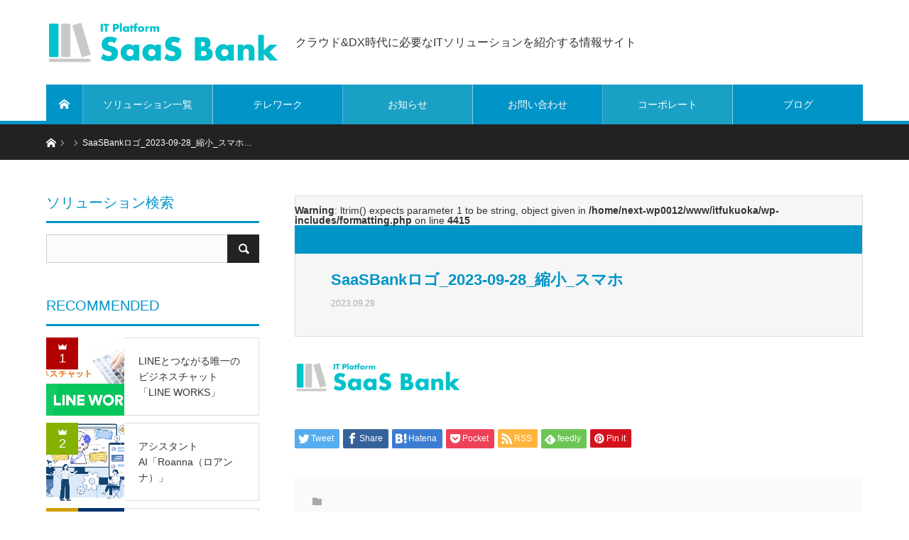

--- FILE ---
content_type: text/html; charset=UTF-8
request_url: https://saasbank.jp/saasbank%E3%83%AD%E3%82%B4_2023-09-28_%E7%B8%AE%E5%B0%8F_%E3%82%B9%E3%83%9E%E3%83%9B/
body_size: 19148
content:
<!DOCTYPE html><html class="pc" dir="ltr" lang="ja"><head><meta charset="UTF-8"> <!--[if IE]><meta http-equiv="X-UA-Compatible" content="IE=edge"><![endif]--><meta name="viewport" content="width=device-width"><title>SaaSBankロゴ_2023-09-28_縮小_スマホ | SaaSBankのソリューション情報紹介</title><meta name="description" content="クラウド&amp;DX時代に必要なITソリューションを紹介する情報サイト"><link rel="pingback" href="https://saasbank.jp/xmlrpc.php"><link rel="shortcut icon" href="https://saasbank.jp/wp-content/uploads/2020/05/fab.png"><meta name="robots" content="max-image-preview:large" /><link rel="canonical" href="https://saasbank.jp/saasbank%e3%83%ad%e3%82%b4_2023-09-28_%e7%b8%ae%e5%b0%8f_%e3%82%b9%e3%83%9e%e3%83%9b/" /><meta name="generator" content="All in One SEO (AIOSEO) 4.4.2" /><meta name="twitter:card" content="summary" /><meta name="twitter:title" content="SaaSBankロゴ_2023-09-28_縮小_スマホ | SaaSBankのソリューション情報紹介" /> <script type="application/ld+json" class="aioseo-schema">{"@context":"https:\/\/schema.org","@graph":[{"@type":"BreadcrumbList","@id":"https:\/\/saasbank.jp\/saasbank%e3%83%ad%e3%82%b4_2023-09-28_%e7%b8%ae%e5%b0%8f_%e3%82%b9%e3%83%9e%e3%83%9b\/#breadcrumblist","itemListElement":[{"@type":"ListItem","@id":"https:\/\/saasbank.jp\/#listItem","position":1,"item":{"@type":"WebPage","@id":"https:\/\/saasbank.jp\/","name":"\u30db\u30fc\u30e0","description":"\u30af\u30e9\u30a6\u30c9&DX\u6642\u4ee3\u306b\u5fc5\u8981\u306aIT\u30bd\u30ea\u30e5\u30fc\u30b7\u30e7\u30f3\u3092\u7d39\u4ecb\u3059\u308b\u60c5\u5831\u30b5\u30a4\u30c8","url":"https:\/\/saasbank.jp\/"},"nextItem":"https:\/\/saasbank.jp\/saasbank%e3%83%ad%e3%82%b4_2023-09-28_%e7%b8%ae%e5%b0%8f_%e3%82%b9%e3%83%9e%e3%83%9b\/#listItem"},{"@type":"ListItem","@id":"https:\/\/saasbank.jp\/saasbank%e3%83%ad%e3%82%b4_2023-09-28_%e7%b8%ae%e5%b0%8f_%e3%82%b9%e3%83%9e%e3%83%9b\/#listItem","position":2,"item":{"@type":"WebPage","@id":"https:\/\/saasbank.jp\/saasbank%e3%83%ad%e3%82%b4_2023-09-28_%e7%b8%ae%e5%b0%8f_%e3%82%b9%e3%83%9e%e3%83%9b\/","name":"SaaSBank\u30ed\u30b4_2023-09-28_\u7e2e\u5c0f_\u30b9\u30de\u30db","url":"https:\/\/saasbank.jp\/saasbank%e3%83%ad%e3%82%b4_2023-09-28_%e7%b8%ae%e5%b0%8f_%e3%82%b9%e3%83%9e%e3%83%9b\/"},"previousItem":"https:\/\/saasbank.jp\/#listItem"}]},{"@type":"ItemPage","@id":"https:\/\/saasbank.jp\/saasbank%e3%83%ad%e3%82%b4_2023-09-28_%e7%b8%ae%e5%b0%8f_%e3%82%b9%e3%83%9e%e3%83%9b\/#itempage","url":"https:\/\/saasbank.jp\/saasbank%e3%83%ad%e3%82%b4_2023-09-28_%e7%b8%ae%e5%b0%8f_%e3%82%b9%e3%83%9e%e3%83%9b\/","name":"SaaSBank\u30ed\u30b4_2023-09-28_\u7e2e\u5c0f_\u30b9\u30de\u30db | SaaSBank\u306e\u30bd\u30ea\u30e5\u30fc\u30b7\u30e7\u30f3\u60c5\u5831\u7d39\u4ecb","inLanguage":"ja","isPartOf":{"@id":"https:\/\/saasbank.jp\/#website"},"breadcrumb":{"@id":"https:\/\/saasbank.jp\/saasbank%e3%83%ad%e3%82%b4_2023-09-28_%e7%b8%ae%e5%b0%8f_%e3%82%b9%e3%83%9e%e3%83%9b\/#breadcrumblist"},"author":{"@id":"https:\/\/saasbank.jp\/author\/fbi\/#author"},"creator":{"@id":"https:\/\/saasbank.jp\/author\/fbi\/#author"},"datePublished":"2023-09-28T02:07:34+09:00","dateModified":"2023-09-28T02:07:34+09:00"},{"@type":"Organization","@id":"https:\/\/saasbank.jp\/#organization","name":"SaaSBank\u306e\u30bd\u30ea\u30e5\u30fc\u30b7\u30e7\u30f3\u60c5\u5831\u7d39\u4ecb","url":"https:\/\/saasbank.jp\/"},{"@type":"Person","@id":"https:\/\/saasbank.jp\/author\/fbi\/#author","url":"https:\/\/saasbank.jp\/author\/fbi\/","name":"FBI","image":{"@type":"ImageObject","@id":"https:\/\/saasbank.jp\/saasbank%e3%83%ad%e3%82%b4_2023-09-28_%e7%b8%ae%e5%b0%8f_%e3%82%b9%e3%83%9e%e3%83%9b\/#authorImage","url":"https:\/\/secure.gravatar.com\/avatar\/a725b9aed557a1e66b8f00fe0d4bed9f?s=96&d=mm&r=g","width":96,"height":96,"caption":"FBI"}},{"@type":"WebSite","@id":"https:\/\/saasbank.jp\/#website","url":"https:\/\/saasbank.jp\/","name":"SaaSBank\u306e\u30bd\u30ea\u30e5\u30fc\u30b7\u30e7\u30f3\u60c5\u5831\u7d39\u4ecb","description":"\u30af\u30e9\u30a6\u30c9&DX\u6642\u4ee3\u306b\u5fc5\u8981\u306aIT\u30bd\u30ea\u30e5\u30fc\u30b7\u30e7\u30f3\u3092\u7d39\u4ecb\u3059\u308b\u60c5\u5831\u30b5\u30a4\u30c8","inLanguage":"ja","publisher":{"@id":"https:\/\/saasbank.jp\/#organization"}}]}</script> <link rel='dns-prefetch' href='//www.google.com' /><link rel='dns-prefetch' href='//www.googletagmanager.com' /><link rel="alternate" type="application/rss+xml" title="SaaSBankのソリューション情報紹介 &raquo; フィード" href="https://saasbank.jp/feed/" /><link rel="alternate" type="application/rss+xml" title="SaaSBankのソリューション情報紹介 &raquo; コメントフィード" href="https://saasbank.jp/comments/feed/" /><link rel="alternate" type="application/rss+xml" title="SaaSBankのソリューション情報紹介 &raquo; SaaSBankロゴ_2023-09-28_縮小_スマホ のコメントのフィード" href="https://saasbank.jp/feed/?attachment_id=2521" /><style type="text/css">.pt_splitter {
	display: block;
}</style><link rel='stylesheet' id='style-css' href='https://saasbank.jp/wp-content/cache/autoptimize/autoptimize_single_d897ad2d166621177d7cadc6b2aa88cb.php?ver=1.9' type='text/css' media='all' /><link rel='stylesheet' id='wp-block-library-css' href='https://saasbank.jp/wp-includes/css/dist/block-library/style.min.css?ver=6.2.8' type='text/css' media='all' /><link rel='stylesheet' id='wp-components-css' href='https://saasbank.jp/wp-includes/css/dist/components/style.min.css?ver=6.2.8' type='text/css' media='all' /><link rel='stylesheet' id='wp-block-editor-css' href='https://saasbank.jp/wp-includes/css/dist/block-editor/style.min.css?ver=6.2.8' type='text/css' media='all' /><link rel='stylesheet' id='wp-nux-css' href='https://saasbank.jp/wp-includes/css/dist/nux/style.min.css?ver=6.2.8' type='text/css' media='all' /><link rel='stylesheet' id='wp-reusable-blocks-css' href='https://saasbank.jp/wp-includes/css/dist/reusable-blocks/style.min.css?ver=6.2.8' type='text/css' media='all' /><link rel='stylesheet' id='wp-editor-css' href='https://saasbank.jp/wp-includes/css/dist/editor/style.min.css?ver=6.2.8' type='text/css' media='all' /><link rel='stylesheet' id='tinyjpfont_gutenberg_style-css-css' href='https://saasbank.jp/wp-content/cache/autoptimize/autoptimize_single_f7fbeebf2bfbd7636ca91cda1a12c641.php?ver=6.2.8' type='text/css' media='all' /><link rel='stylesheet' id='classic-theme-styles-css' href='https://saasbank.jp/wp-includes/css/classic-themes.min.css?ver=6.2.8' type='text/css' media='all' /><style id='global-styles-inline-css' type='text/css'>body{--wp--preset--color--black: #000000;--wp--preset--color--cyan-bluish-gray: #abb8c3;--wp--preset--color--white: #ffffff;--wp--preset--color--pale-pink: #f78da7;--wp--preset--color--vivid-red: #cf2e2e;--wp--preset--color--luminous-vivid-orange: #ff6900;--wp--preset--color--luminous-vivid-amber: #fcb900;--wp--preset--color--light-green-cyan: #7bdcb5;--wp--preset--color--vivid-green-cyan: #00d084;--wp--preset--color--pale-cyan-blue: #8ed1fc;--wp--preset--color--vivid-cyan-blue: #0693e3;--wp--preset--color--vivid-purple: #9b51e0;--wp--preset--gradient--vivid-cyan-blue-to-vivid-purple: linear-gradient(135deg,rgba(6,147,227,1) 0%,rgb(155,81,224) 100%);--wp--preset--gradient--light-green-cyan-to-vivid-green-cyan: linear-gradient(135deg,rgb(122,220,180) 0%,rgb(0,208,130) 100%);--wp--preset--gradient--luminous-vivid-amber-to-luminous-vivid-orange: linear-gradient(135deg,rgba(252,185,0,1) 0%,rgba(255,105,0,1) 100%);--wp--preset--gradient--luminous-vivid-orange-to-vivid-red: linear-gradient(135deg,rgba(255,105,0,1) 0%,rgb(207,46,46) 100%);--wp--preset--gradient--very-light-gray-to-cyan-bluish-gray: linear-gradient(135deg,rgb(238,238,238) 0%,rgb(169,184,195) 100%);--wp--preset--gradient--cool-to-warm-spectrum: linear-gradient(135deg,rgb(74,234,220) 0%,rgb(151,120,209) 20%,rgb(207,42,186) 40%,rgb(238,44,130) 60%,rgb(251,105,98) 80%,rgb(254,248,76) 100%);--wp--preset--gradient--blush-light-purple: linear-gradient(135deg,rgb(255,206,236) 0%,rgb(152,150,240) 100%);--wp--preset--gradient--blush-bordeaux: linear-gradient(135deg,rgb(254,205,165) 0%,rgb(254,45,45) 50%,rgb(107,0,62) 100%);--wp--preset--gradient--luminous-dusk: linear-gradient(135deg,rgb(255,203,112) 0%,rgb(199,81,192) 50%,rgb(65,88,208) 100%);--wp--preset--gradient--pale-ocean: linear-gradient(135deg,rgb(255,245,203) 0%,rgb(182,227,212) 50%,rgb(51,167,181) 100%);--wp--preset--gradient--electric-grass: linear-gradient(135deg,rgb(202,248,128) 0%,rgb(113,206,126) 100%);--wp--preset--gradient--midnight: linear-gradient(135deg,rgb(2,3,129) 0%,rgb(40,116,252) 100%);--wp--preset--duotone--dark-grayscale: url('#wp-duotone-dark-grayscale');--wp--preset--duotone--grayscale: url('#wp-duotone-grayscale');--wp--preset--duotone--purple-yellow: url('#wp-duotone-purple-yellow');--wp--preset--duotone--blue-red: url('#wp-duotone-blue-red');--wp--preset--duotone--midnight: url('#wp-duotone-midnight');--wp--preset--duotone--magenta-yellow: url('#wp-duotone-magenta-yellow');--wp--preset--duotone--purple-green: url('#wp-duotone-purple-green');--wp--preset--duotone--blue-orange: url('#wp-duotone-blue-orange');--wp--preset--font-size--small: 13px;--wp--preset--font-size--medium: 20px;--wp--preset--font-size--large: 36px;--wp--preset--font-size--x-large: 42px;--wp--preset--spacing--20: 0.44rem;--wp--preset--spacing--30: 0.67rem;--wp--preset--spacing--40: 1rem;--wp--preset--spacing--50: 1.5rem;--wp--preset--spacing--60: 2.25rem;--wp--preset--spacing--70: 3.38rem;--wp--preset--spacing--80: 5.06rem;--wp--preset--shadow--natural: 6px 6px 9px rgba(0, 0, 0, 0.2);--wp--preset--shadow--deep: 12px 12px 50px rgba(0, 0, 0, 0.4);--wp--preset--shadow--sharp: 6px 6px 0px rgba(0, 0, 0, 0.2);--wp--preset--shadow--outlined: 6px 6px 0px -3px rgba(255, 255, 255, 1), 6px 6px rgba(0, 0, 0, 1);--wp--preset--shadow--crisp: 6px 6px 0px rgba(0, 0, 0, 1);}:where(.is-layout-flex){gap: 0.5em;}body .is-layout-flow > .alignleft{float: left;margin-inline-start: 0;margin-inline-end: 2em;}body .is-layout-flow > .alignright{float: right;margin-inline-start: 2em;margin-inline-end: 0;}body .is-layout-flow > .aligncenter{margin-left: auto !important;margin-right: auto !important;}body .is-layout-constrained > .alignleft{float: left;margin-inline-start: 0;margin-inline-end: 2em;}body .is-layout-constrained > .alignright{float: right;margin-inline-start: 2em;margin-inline-end: 0;}body .is-layout-constrained > .aligncenter{margin-left: auto !important;margin-right: auto !important;}body .is-layout-constrained > :where(:not(.alignleft):not(.alignright):not(.alignfull)){max-width: var(--wp--style--global--content-size);margin-left: auto !important;margin-right: auto !important;}body .is-layout-constrained > .alignwide{max-width: var(--wp--style--global--wide-size);}body .is-layout-flex{display: flex;}body .is-layout-flex{flex-wrap: wrap;align-items: center;}body .is-layout-flex > *{margin: 0;}:where(.wp-block-columns.is-layout-flex){gap: 2em;}.has-black-color{color: var(--wp--preset--color--black) !important;}.has-cyan-bluish-gray-color{color: var(--wp--preset--color--cyan-bluish-gray) !important;}.has-white-color{color: var(--wp--preset--color--white) !important;}.has-pale-pink-color{color: var(--wp--preset--color--pale-pink) !important;}.has-vivid-red-color{color: var(--wp--preset--color--vivid-red) !important;}.has-luminous-vivid-orange-color{color: var(--wp--preset--color--luminous-vivid-orange) !important;}.has-luminous-vivid-amber-color{color: var(--wp--preset--color--luminous-vivid-amber) !important;}.has-light-green-cyan-color{color: var(--wp--preset--color--light-green-cyan) !important;}.has-vivid-green-cyan-color{color: var(--wp--preset--color--vivid-green-cyan) !important;}.has-pale-cyan-blue-color{color: var(--wp--preset--color--pale-cyan-blue) !important;}.has-vivid-cyan-blue-color{color: var(--wp--preset--color--vivid-cyan-blue) !important;}.has-vivid-purple-color{color: var(--wp--preset--color--vivid-purple) !important;}.has-black-background-color{background-color: var(--wp--preset--color--black) !important;}.has-cyan-bluish-gray-background-color{background-color: var(--wp--preset--color--cyan-bluish-gray) !important;}.has-white-background-color{background-color: var(--wp--preset--color--white) !important;}.has-pale-pink-background-color{background-color: var(--wp--preset--color--pale-pink) !important;}.has-vivid-red-background-color{background-color: var(--wp--preset--color--vivid-red) !important;}.has-luminous-vivid-orange-background-color{background-color: var(--wp--preset--color--luminous-vivid-orange) !important;}.has-luminous-vivid-amber-background-color{background-color: var(--wp--preset--color--luminous-vivid-amber) !important;}.has-light-green-cyan-background-color{background-color: var(--wp--preset--color--light-green-cyan) !important;}.has-vivid-green-cyan-background-color{background-color: var(--wp--preset--color--vivid-green-cyan) !important;}.has-pale-cyan-blue-background-color{background-color: var(--wp--preset--color--pale-cyan-blue) !important;}.has-vivid-cyan-blue-background-color{background-color: var(--wp--preset--color--vivid-cyan-blue) !important;}.has-vivid-purple-background-color{background-color: var(--wp--preset--color--vivid-purple) !important;}.has-black-border-color{border-color: var(--wp--preset--color--black) !important;}.has-cyan-bluish-gray-border-color{border-color: var(--wp--preset--color--cyan-bluish-gray) !important;}.has-white-border-color{border-color: var(--wp--preset--color--white) !important;}.has-pale-pink-border-color{border-color: var(--wp--preset--color--pale-pink) !important;}.has-vivid-red-border-color{border-color: var(--wp--preset--color--vivid-red) !important;}.has-luminous-vivid-orange-border-color{border-color: var(--wp--preset--color--luminous-vivid-orange) !important;}.has-luminous-vivid-amber-border-color{border-color: var(--wp--preset--color--luminous-vivid-amber) !important;}.has-light-green-cyan-border-color{border-color: var(--wp--preset--color--light-green-cyan) !important;}.has-vivid-green-cyan-border-color{border-color: var(--wp--preset--color--vivid-green-cyan) !important;}.has-pale-cyan-blue-border-color{border-color: var(--wp--preset--color--pale-cyan-blue) !important;}.has-vivid-cyan-blue-border-color{border-color: var(--wp--preset--color--vivid-cyan-blue) !important;}.has-vivid-purple-border-color{border-color: var(--wp--preset--color--vivid-purple) !important;}.has-vivid-cyan-blue-to-vivid-purple-gradient-background{background: var(--wp--preset--gradient--vivid-cyan-blue-to-vivid-purple) !important;}.has-light-green-cyan-to-vivid-green-cyan-gradient-background{background: var(--wp--preset--gradient--light-green-cyan-to-vivid-green-cyan) !important;}.has-luminous-vivid-amber-to-luminous-vivid-orange-gradient-background{background: var(--wp--preset--gradient--luminous-vivid-amber-to-luminous-vivid-orange) !important;}.has-luminous-vivid-orange-to-vivid-red-gradient-background{background: var(--wp--preset--gradient--luminous-vivid-orange-to-vivid-red) !important;}.has-very-light-gray-to-cyan-bluish-gray-gradient-background{background: var(--wp--preset--gradient--very-light-gray-to-cyan-bluish-gray) !important;}.has-cool-to-warm-spectrum-gradient-background{background: var(--wp--preset--gradient--cool-to-warm-spectrum) !important;}.has-blush-light-purple-gradient-background{background: var(--wp--preset--gradient--blush-light-purple) !important;}.has-blush-bordeaux-gradient-background{background: var(--wp--preset--gradient--blush-bordeaux) !important;}.has-luminous-dusk-gradient-background{background: var(--wp--preset--gradient--luminous-dusk) !important;}.has-pale-ocean-gradient-background{background: var(--wp--preset--gradient--pale-ocean) !important;}.has-electric-grass-gradient-background{background: var(--wp--preset--gradient--electric-grass) !important;}.has-midnight-gradient-background{background: var(--wp--preset--gradient--midnight) !important;}.has-small-font-size{font-size: var(--wp--preset--font-size--small) !important;}.has-medium-font-size{font-size: var(--wp--preset--font-size--medium) !important;}.has-large-font-size{font-size: var(--wp--preset--font-size--large) !important;}.has-x-large-font-size{font-size: var(--wp--preset--font-size--x-large) !important;}
.wp-block-navigation a:where(:not(.wp-element-button)){color: inherit;}
:where(.wp-block-columns.is-layout-flex){gap: 2em;}
.wp-block-pullquote{font-size: 1.5em;line-height: 1.6;}</style><link rel='stylesheet' id='contact-form-7-css' href='https://saasbank.jp/wp-content/cache/autoptimize/autoptimize_single_3fd2afa98866679439097f4ab102fe0a.php?ver=5.8.7' type='text/css' media='all' /><link rel='stylesheet' id='cf7msm_styles-css' href='https://saasbank.jp/wp-content/cache/autoptimize/autoptimize_single_255808f5804c919ad0279a5bb3e9577e.php?ver=4.3.1' type='text/css' media='all' /><link rel='stylesheet' id='tinyjpfont-styles-css' href='https://saasbank.jp/wp-content/cache/autoptimize/autoptimize_single_561043f50057fcc017124414d90cbb02.php?ver=6.2.8' type='text/css' media='all' /><link rel='stylesheet' id='toc-screen-css' href='https://saasbank.jp/wp-content/plugins/table-of-contents-plus/screen.min.css?ver=2309' type='text/css' media='all' /><style id='toc-screen-inline-css' type='text/css'>div#toc_container {background: #fefefe;border: 1px solid #0194C7;width: 75%;}div#toc_container p.toc_title {color: #0194C7;}div#toc_container p.toc_title a,div#toc_container ul.toc_list a {color: #0194C7;}div#toc_container p.toc_title a:hover,div#toc_container ul.toc_list a:hover {color: #30d8e1;}div#toc_container p.toc_title a:hover,div#toc_container ul.toc_list a:hover {color: #30d8e1;}div#toc_container p.toc_title a:visited,div#toc_container ul.toc_list a:visited {color: #7d5bcb;}</style> <script type='text/javascript' src='https://saasbank.jp/wp-includes/js/jquery/jquery.min.js?ver=3.6.4' id='jquery-core-js'></script> <script defer type='text/javascript' src='https://saasbank.jp/wp-includes/js/jquery/jquery-migrate.min.js?ver=3.4.0' id='jquery-migrate-js'></script> <link rel="https://api.w.org/" href="https://saasbank.jp/wp-json/" /><link rel="alternate" type="application/json" href="https://saasbank.jp/wp-json/wp/v2/media/2521" /><link rel='shortlink' href='https://saasbank.jp/?p=2521' /><link rel="alternate" type="application/json+oembed" href="https://saasbank.jp/wp-json/oembed/1.0/embed?url=https%3A%2F%2Fsaasbank.jp%2Fsaasbank%25e3%2583%25ad%25e3%2582%25b4_2023-09-28_%25e7%25b8%25ae%25e5%25b0%258f_%25e3%2582%25b9%25e3%2583%259e%25e3%2583%259b%2F" /><link rel="alternate" type="text/xml+oembed" href="https://saasbank.jp/wp-json/oembed/1.0/embed?url=https%3A%2F%2Fsaasbank.jp%2Fsaasbank%25e3%2583%25ad%25e3%2582%25b4_2023-09-28_%25e7%25b8%25ae%25e5%25b0%258f_%25e3%2582%25b9%25e3%2583%259e%25e3%2583%259b%2F&#038;format=xml" /><meta name="generator" content="Site Kit by Google 1.119.0" /><link rel="stylesheet" href="https://saasbank.jp/wp-content/cache/autoptimize/autoptimize_single_993fa0ab1e71aad806aa5e11eb0299e9.php?ver=1.9"><link rel="stylesheet" href="https://saasbank.jp/wp-content/cache/autoptimize/autoptimize_single_8e95eac229da871f40908f1994254607.php?ver=1.9"><link rel="stylesheet" media="screen and (max-width:1170px)" href="https://saasbank.jp/wp-content/cache/autoptimize/autoptimize_single_cf3d1fa2b6316d9b8a7ecc7f65fc210b.php?ver=1.9"><link rel="stylesheet" media="screen and (max-width:1170px)" href="https://saasbank.jp/wp-content/cache/autoptimize/autoptimize_single_456eb7e44febed7b76d6a3631908e09c.php?ver=1.9"> <script defer src="https://saasbank.jp/wp-content/cache/autoptimize/autoptimize_single_e2d41e5c8fed838d9014fea53d45ce75.php?ver=1.9"></script> <script defer src="https://saasbank.jp/wp-content/cache/autoptimize/autoptimize_single_399bbc5ce7616aad79ad2fb9b51be0cb.php?ver=1.9"></script> <script defer src="https://saasbank.jp/wp-content/cache/autoptimize/autoptimize_single_97705eeabc97584be2f6b25972cbd1f6.php?ver=1.9"></script> <script defer src="https://saasbank.jp/wp-content/cache/autoptimize/autoptimize_single_47589ca07a4829f250d3b3347a9d5f08.php?ver=1.9"></script> <script defer src="https://saasbank.jp/wp-content/cache/autoptimize/autoptimize_single_3838f5856ec108848c9c02891afb7cec.php?ver=1.9"></script> <script defer src="https://saasbank.jp/wp-content/cache/autoptimize/autoptimize_single_9eca59ddb96394ebfbd006745efa3afe.php?ver=1.9"></script> <style type="text/css">body, input, textarea { font-family: "Segoe UI", Verdana, "游ゴシック", YuGothic, "Hiragino Kaku Gothic ProN", Meiryo, sans-serif; }

.rich_font { font-family: "Hiragino Sans", "ヒラギノ角ゴ ProN", "Hiragino Kaku Gothic ProN", "游ゴシック", YuGothic, "メイリオ", Meiryo, sans-serif; }


body { font-size:14px; }


#post_title { font-size:22px; }
.post_content { font-size:14px; }
.c-pw__btn { background: #0194C7; }
.post_content a, .post_content a:hover, .custom-html-widget a, .custom-html-widget a:hover { color: #00b5e8; }


#related_ranking li a.image, #related_post li a.image, .styled_post_list1 .image, .styled_post_list3 .image, .ranking_list_widget .image, #index_featured_ranking .image, #ranking_list .image, #blog_list .image, #footer_slider .image, .page_post_list .image {
  overflow: hidden;
}
#related_ranking li a.image img, #related_post li a.image img, .styled_post_list1 .image img, .styled_post_list3 .image img, .ranking_list_widget .image img, #index_featured_ranking .image img, #ranking_list .image img, #blog_list .image img, #footer_slider .image img, .page_post_list .image img {
  width:100%; height:auto;
  -webkit-transition: all 0.75s ease; -moz-transition: all 0.75s ease; transition: all 0.75s ease;
  -webkit-backface-visibility:hidden; backface-visibility:hidden;
}
#related_ranking li a.image:hover img, #related_post li a.image:hover img, .styled_post_list1 .image:hover img, .styled_post_list3 .image:hover img, .ranking_list_widget .image:hover img, #index_featured_ranking .image:hover img, #ranking_list .image:hover img, #blog_list .image:hover img, #footer_slider .image:hover img, .page_post_list .image:hover img {
  -webkit-transform: scale(1.2); -moz-transform: scale(1.2); -ms-transform: scale(1.2); -o-transform: scale(1.2); transform: scale(1.2);
}

a:hover, .bridge_design_headline, #index_featured_ranking .title a, #ranking_list .title a, #blog_list .title a, #page_header .headline, #related_post li .title a:hover, .side_widget .styled_post_list1 .title:hover, .widget_tab_post_list_button a, .side_headline, .footer_headline, #comment_headline, .page_post_list .meta a:hover, .page_post_list .headline,
  #header_menu li.current-menu-item a, #footer_menu li.current-menu-item a, #footer_slider .slick-arrow:hover:before, #footer_slider_wrap .headline, #profile_page_top .user_name, .styled_post_list3 .meta li a:hover, #index_point .title a:hover,
    .pc #header .logo a:hover, #comment_header ul li a:hover, #header_text .logo a:hover, #bread_crumb li.home a:hover:before, #bread_crumb li a:hover, .tcdw_menu_widget .menu_headline, #header_slider .category a:hover, #post_title, #post_title_area .meta li a:hover, #related_ranking .title a
      { color: #0194C7; }

#header_slider .swiper-pagination-bullet-active, #header_slider .swiper-pagination-bullet:hover, #return_top a:hover, .next_page_link a:hover, .collapse_category_list li a:hover .count, .slick-arrow:hover, .page_navi a:hover, .page_navi p.back a:hover, .pb_spec_table_button a:hover,
  #wp-calendar td a:hover, #wp-calendar #prev a:hover, #wp-calendar #next a:hover, .widget_search #search-btn input:hover, .widget_search #searchsubmit:hover, .side_widget.google_search #searchsubmit:hover,
    #submit_comment:hover, #comment_header ul li a:hover, #comment_header ul li.comment_switch_active a, #comment_header #comment_closed p, #post_pagination a:hover, #related_post .headline, #previous_next_page a:hover,
      .pc #footer_bottom, .mobile #copyright, .mobile a.menu_button:hover, .mobile #global_menu li a:hover, .mobile .home_menu:hover, .tcd_user_profile_widget .button a:hover, #return_top_mobile a:hover, .bridge_design_headline2, #single_ranking_slider .slick-dots button:hover::before, #single_ranking_slider .slick-dots .slick-active button::before,
      .tcdw_custom_drop_menu_widget .side_headline, .tcdw_category_list_widget .side_headline
        { background-color: #0194C7 !important; }
#comment_switch:not(.comment_switch_active) a { border-right-color: #0194C7; }
.comment_switch_active + #trackback_switch a { border-left-color: #0194C7; }
@media screen and (max-width:500px) {
.comment_switch_active + #trackback_switch a { border-left-color: #ccc; }
}
.bridge_design_headline, .side_headline, #comment_textarea textarea:focus, #guest_info input:focus, #comment_header ul li a:hover, #comment_header ul li.comment_switch_active a, #comment_header #comment_closed p, .page_navi a:hover, .page_navi p.back a:hover, #post_pagination a:hover
  { border-color: #0194C7; }

#comment_header ul li.comment_switch_active a:after, #comment_header #comment_closed p:after
  { border-color: #0194C7 transparent transparent transparent; }

.collapse_category_list li a:before { border-color: transparent transparent transparent #0194C7; }

.slider_nav .swiper-slide-active, .slider_nav .swiper-slide:hover { box-shadow:inset 0 0 0 5px #0194C7; }

#index_featured_ranking .title a:hover, #ranking_list .title a:hover, #blog_list .title a:hover, #related_ranking .title a:hover
  { color: #014760; }

.pc #global_menu > ul > li.active > a, .pc #global_menu a:hover, .pc #global_menu > ul > li.active > a, .bridge_design_button:hover, #ranking_catgory_sort li a:hover, #ranking_catgory_sort li a.active, .bridge_design_headline3 span.num,
  .tcd_category_list a:hover, .tcdw_custom_drop_menu a:hover
  { background-color: #014760 !important; }

#ranking_catgory_sort li a:hover, #ranking_catgory_sort li a.active, .bridge_design_headline3,
  .tcd_category_list a:hover, .tcdw_custom_drop_menu a:hover
  { border-color: #014760; }

.post_content a { color: #00b5e8; }

.rank_list_number { background-color: #999999 !important; }
.rank1 .rank_list_number { background-color: #B20000 !important; }
.rank2 .rank_list_number { background-color: #85B200 !important; }
.rank3 .rank_list_number { background-color: #D49F01 !important; }


.pc #header { border-bottom:5px solid #0194C7; }
.pc #global_menu > ul > li > a, .pc .header_fix #header, .pc #global_menu .home_menu {
  background-color: #0194C7;
  border-color: #4db4d7;
  color: #FFFFFF;
}
.pc #global_menu .home_menu:before { color: #FFFFFF; }
.pc .header_fix #header { background-color:rgba(1,148,199,1); }
.pc .header_fix #global_menu > ul > li > a { background:none; }
.pc .header_fix #global_menu .home_menu { background:none; border-left:1px solid  #4db4d7; }
.pc .header_fix #global_menu > ul > li:last-child > a { border-right:1px solid  #4db4d7; }
.pc .home #global_menu > ul > li.current-menu-item > a { color: #FFFFFF; }
#site_wrap { display:none; }
#site_loader_overlay {
  background: #fff;
  opacity: 1;
  position: fixed;
  top: 0px;
  left: 0px;
  width: 100%;
  height: 100%;
  width: 100vw;
  height: 100vh;
  z-index: 99999;
}
#site_loader_animation {
  width: 100%;
  min-width: 160px;
  font-size: 16px;
  text-align: center;
  position: fixed;
  top: 50%;
  left: 0;
  opacity: 0;
  -ms-filter: "progid:DXImageTransform.Microsoft.Alpha(Opacity=0)";
  filter: alpha(opacity=0);
  -webkit-animation: loading-dots-fadein .5s linear forwards;
  -moz-animation: loading-dots-fadein .5s linear forwards;
  -o-animation: loading-dots-fadein .5s linear forwards;
  -ms-animation: loading-dots-fadein .5s linear forwards;
  animation: loading-dots-fadein .5s linear forwards;
}
#site_loader_animation i {
  width: .5em;
  height: .5em;
  display: inline-block;
  vertical-align: middle;
  background: #e0e0e0;
  -webkit-border-radius: 50%;
  border-radius: 50%;
  margin: 0 .25em;
  background: #0194C7;
  -webkit-animation: loading-dots-middle-dots .5s linear infinite;
  -moz-animation: loading-dots-middle-dots .5s linear infinite;
  -ms-animation: loading-dots-middle-dots .5s linear infinite;
  -o-animation: loading-dots-middle-dots .5s linear infinite;
  animation: loading-dots-middle-dots .5s linear infinite;
}
#site_loader_animation i:first-child {
  -webkit-animation: loading-dots-first-dot .5s infinite;
  -moz-animation: loading-dots-first-dot .5s linear infinite;
  -ms-animation: loading-dots-first-dot .5s linear infinite;
  -o-animation: loading-dots-first-dot .5s linear infinite;
  animation: loading-dots-first-dot .5s linear infinite;
  -ms-filter: "progid:DXImageTransform.Microsoft.Alpha(Opacity=0)";
  opacity: 0;
  filter: alpha(opacity=0);
  -webkit-transform: translate(-1em);
  -moz-transform: translate(-1em);
  -ms-transform: translate(-1em);
  -o-transform: translate(-1em);
  transform: translate(-1em);
}
#site_loader_animation i:last-child {
  -webkit-animation: loading-dots-last-dot .5s linear infinite;
  -moz-animation: loading-dots-last-dot .5s linear infinite;
  -ms-animation: loading-dots-last-dot .5s linear infinite;
  -o-animation: loading-dots-last-dot .5s linear infinite;
  animation: loading-dots-last-dot .5s linear infinite;
}
@-webkit-keyframes loading-dots-fadein{100%{opacity:1;-ms-filter:none;filter:none}}
@-moz-keyframes loading-dots-fadein{100%{opacity:1;-ms-filter:none;filter:none}}
@-o-keyframes loading-dots-fadein{100%{opacity:1;-ms-filter:none;filter:none}}
@keyframes loading-dots-fadein{100%{opacity:1;-ms-filter:none;filter:none}}
@-webkit-keyframes loading-dots-first-dot{100%{-webkit-transform:translate(1em);-moz-transform:translate(1em);-o-transform:translate(1em);-ms-transform:translate(1em);transform:translate(1em);opacity:1;-ms-filter:none;filter:none}}
@-moz-keyframes loading-dots-first-dot{100%{-webkit-transform:translate(1em);-moz-transform:translate(1em);-o-transform:translate(1em);-ms-transform:translate(1em);transform:translate(1em);opacity:1;-ms-filter:none;filter:none}}
@-o-keyframes loading-dots-first-dot{100%{-webkit-transform:translate(1em);-moz-transform:translate(1em);-o-transform:translate(1em);-ms-transform:translate(1em);transform:translate(1em);opacity:1;-ms-filter:none;filter:none}}
@keyframes loading-dots-first-dot{100%{-webkit-transform:translate(1em);-moz-transform:translate(1em);-o-transform:translate(1em);-ms-transform:translate(1em);transform:translate(1em);opacity:1;-ms-filter:none;filter:none}}
@-webkit-keyframes loading-dots-middle-dots{100%{-webkit-transform:translate(1em);-moz-transform:translate(1em);-o-transform:translate(1em);-ms-transform:translate(1em);transform:translate(1em)}}
@-moz-keyframes loading-dots-middle-dots{100%{-webkit-transform:translate(1em);-moz-transform:translate(1em);-o-transform:translate(1em);-ms-transform:translate(1em);transform:translate(1em)}}
@-o-keyframes loading-dots-middle-dots{100%{-webkit-transform:translate(1em);-moz-transform:translate(1em);-o-transform:translate(1em);-ms-transform:translate(1em);transform:translate(1em)}}
@keyframes loading-dots-middle-dots{100%{-webkit-transform:translate(1em);-moz-transform:translate(1em);-o-transform:translate(1em);-ms-transform:translate(1em);transform:translate(1em)}}
@-webkit-keyframes loading-dots-last-dot{100%{-webkit-transform:translate(2em);-moz-transform:translate(2em);-o-transform:translate(2em);-ms-transform:translate(2em);transform:translate(2em);opacity:0;-ms-filter:"progid:DXImageTransform.Microsoft.Alpha(Opacity=0)";filter:alpha(opacity=0)}}
@-moz-keyframes loading-dots-last-dot{100%{-webkit-transform:translate(2em);-moz-transform:translate(2em);-o-transform:translate(2em);-ms-transform:translate(2em);transform:translate(2em);opacity:0;-ms-filter:"progid:DXImageTransform.Microsoft.Alpha(Opacity=0)";filter:alpha(opacity=0)}}
@-o-keyframes loading-dots-last-dot{100%{-webkit-transform:translate(2em);-moz-transform:translate(2em);-o-transform:translate(2em);-ms-transform:translate(2em);transform:translate(2em);opacity:0;-ms-filter:"progid:DXImageTransform.Microsoft.Alpha(Opacity=0)";filter:alpha(opacity=0)}}
@keyframes loading-dots-last-dot{100%{-webkit-transform:translate(2em);-moz-transform:translate(2em);-o-transform:translate(2em);-ms-transform:translate(2em);transform:translate(2em);opacity:0;-ms-filter:"progid:DXImageTransform.Microsoft.Alpha(Opacity=0)";filter:alpha(opacity=0)}}
@media only screen and (max-width: 767px) {
  #site_loader_animation i  { width: 0.25em; height: 0.25em; margin: 0 0.125em; }
}


#footer_menu li.current-menu-item a {color:#FFD700; }</style> <script defer src="[data-uri]"></script> <style type="text/css"></style> <script defer src="[data-uri]"></script> <style type="text/css">.grecaptcha-badge{visibility:hidden;}</style><link rel="icon" href="https://saasbank.jp/wp-content/uploads/2021/04/cropped-SaaS-Bankアイコン-1-32x32.png" sizes="32x32" /><link rel="icon" href="https://saasbank.jp/wp-content/uploads/2021/04/cropped-SaaS-Bankアイコン-1-192x192.png" sizes="192x192" /><link rel="apple-touch-icon" href="https://saasbank.jp/wp-content/uploads/2021/04/cropped-SaaS-Bankアイコン-1-180x180.png" /><meta name="msapplication-TileImage" content="https://saasbank.jp/wp-content/uploads/2021/04/cropped-SaaS-Bankアイコン-1-270x270.png" /><style type="text/css" id="wp-custom-css">.wp-embedded-content {
max-width: 100%;
}
/* CTAボタンデザインa */
.button_a a{
    background: #eee;
    border-radius: 3px;
    position: relative;
    display: flex;
    justify-content: center;
    align-items: center;
    margin: 0 auto;
    max-width: 220px;
    padding: 10px 25px;
    color: #313131;
    transition: 0.3s ease-in-out;
    font-weight: 600;
    box-shadow: 5px 5px 0 #6bb6ff;
    border-radius: 50px;
	  font-size: 16px;  /* 文字サイズ指定 */
}
.button_a a:hover {
  background-color: #b3d9ff;
  box-shadow: 0 0 0;
  transform: translate(5px, 5px);
}
.button_a a:after {
    position: absolute;
    top: 50%;
    right: 20px;
    transition: 0.2s ease-in-out;
    font-weight: 900;
    transform: translateY(-50%);
}
/* 枠１ */
.waku1 {
  border-right: 5px solid #aaa;
  border-left: 5px solid #aaa;
  background-color: #eee;
  padding: 2em;
}
/*ポイントの枠*/
.point {
    position: relative;
    margin: 2em 0;
    padding: 0.5em 1em;
    border: solid 3px #95ccff;
    border-radius: 8px;
}
.point .box-title {
    position: absolute;
    display: inline-block;
    top: -13px;
    left: 10px;
    padding: 0 9px;
    line-height: 1;
    font-size: 19px;
    background: #FFF;
    color: #95ccff;
    font-weight: bold;
}
.point p {
    margin: 0; 
    padding: 0;
}
/*伊藤記述 スライダー黒帯位置変更*/
.slider_main .caption {
	  display: flex;
    height: 106px;
    padding: 10px 50px;
    top: 83%;
}
.slider_main .caption .button {
	margin-right: 400px;
	margin-top: 0px;
}
ol.sample1{
  counter-reset:list;
  list-style-type:none;
  font: 14px/1.6 'arial narrow', sans-serif;
  padding: 0;
}
ol.sample1 li{
  position:relative;
  line-height: 30px;
  margin: 7px 0 10px 40px;
  padding-left:10px;
  font-weight: bold;
  font-size:14px;
  border-bottom:solid 1px #a9ceec;
}
ol.sample1 li:before{
  counter-increment: list;
  content: counter(list);
  position: absolute;
  left: -30px;
  width: 30px;
  height: 32px;
  background: #0393c7;
  text-align: center;
  color: #fff;
  top: 50%;
  -moz-transform: translateY(-50%);
  -webkit-transform: translateY(-50%);
  -o-transform: translateY(-50%);
  -ms-transform: translateY(-50%);
  transform: translateY(-50%);
}
/*伊藤記述おわり*/
/*戸高記述はじめ
 * プラグインTable of Contents Plusの編集。ブログに使用している目次を中央寄せする*/
#toc_container {
        margin: 0px auto 40px;	
}
/*戸高記述おわり*/
/*ソリューション一覧表デザイン*/
.design16 {
 width: 100%;
 text-align: center;
 border-collapse: collapse;
 border-spacing: 0;
}
.design16 th {
 padding: 10px;
 border: solid 1px #ffffff;
	color:#ffffff;
}
.design16 th:nth-child(1) {
 background: #0393c7;
}
.design16 th:nth-child(2) {
 background:#1AA0C4;
}
.design16 th:nth-child(3) {
 background: #0393c7;
}
.design16 td {
 padding: 10px;
 border: solid 1px #ffffff;
}
.design16 td:nth-child(1) {
 background: #F8F9FA;
}
.design16 td:nth-child(2) {
 background: #ffffff;
}
.design16 td:nth-child(3) {
 background: #F8F9FA;
}
/*2023年10月東追記*/
/* TOC+目次の項目を横中央に寄せる */
.toc_list{
   float:left;
   position:relative;
   left:50%;
   transform: translateX(-50%);
}
.toc_list > li{
   position:relative;
   left:-50%;
   transform: translateX(50%);
}
/*2023年10月東追記おわり*/
/*伊藤記述　ソリューション一覧*/
.solu_rist{
		display:flex;
		justify-content:space-between;
		margin-bottom:10px;
			height:210px;
	}
.solu_h3{
		text-align: center;
  background-color: #0393c7;
  color: #fff;
  padding: 0.5em 1em calc(0.5em - 6px);
  position: relative;
	height:25px;
}
.solu_h3::after {
  content: '';
  background-color: #4c9ac0;
  width: 100%;
  height: 2px;
  position: absolute;
  bottom: -5px;
  left: 0;
}
.h2_2colom h3 {
	padding:6px 0px 7px 0px;
	font-size:16px;
}
.solu_h2{
	width:395px;
		text-align: center;
  background-color: #0393c7b3;
  color: #fff;
  /*padding: 0.5em 1em calc(0.5em - 6px);*/
  position: relative;
	height:20px;
}
.solu_h2::after {
  content: '';
  background-color: #0393c7b3;
  width: 100%;
  height: 2px;
  position: absolute;
  bottom: -5px;
  left: 0;
}
	.content1{
		text-align: center;
		width:205px;
		height:210px;
		background-color:#f8f8f8;
	}
	.h2_2colom{
		display:flex;
		justify-content:space-between;	
		margin-top:15px;
	}
.content1 {
	position:relative;
	top:0;
}
.content1:hover{
	top:-5px;
	transition:0.3s;
}
.content1 .image_area img{
	width:200px;
	height:120px;
	object-fit: cover;
}
	.text_area p{
		font-size:10px;
	}
	.more {
		height:11px;
		display:flex;
		justify-content:space-between;	
	padding:0px 0px 6px 0px;
}
.more_text{
	margin:0px;
	font-size:11px;
	width:395px;
	text-align: right;
  	color: #333;	
  	position: relative;
	height:11px;
	}
.text_area a {
	font-size:14px;
	font-weight:bold;
}
.content1 .text_area p {
	font-size:12px;
	line-height: 1.5;
	margin:5px 3px;
	}
/*伊藤記述おわり*/</style></head><body id="body" class="attachment attachment-template-default single single-attachment postid-2521 attachmentid-2521 attachment-png fix_top layout2 mobile_header_fix"><div id="site_loader_overlay"><div id="site_loader_animation"> <i></i><i></i><i></i><i></i></div></div><div id="site_wrap"><div id="header"><div id="header_inner" class="clearfix"><div id="logo_image"><h1 class="logo"> <a href="https://saasbank.jp/" title="SaaSBankのソリューション情報紹介"> <img class="pc_logo_image" src="https://saasbank.jp/wp-content/uploads/2023/09/SaaSBankロゴ_2023-09-28_縮小.png?1769183270" alt="SaaSBankのソリューション情報紹介" title="SaaSBankのソリューション情報紹介" width="331" height="70" /> <img class="mobile_logo_image" src="https://saasbank.jp/wp-content/uploads/2023/09/SaaSBankロゴ_2023-09-28_縮小_スマホ.png?1769183270" alt="SaaSBankのソリューション情報紹介" title="SaaSBankのソリューション情報紹介" width="236" height="50" /> </a></h1><h2 id="tagline" style="font-size:16px;">クラウド&amp;DX時代に必要なITソリューションを紹介する情報サイト</h2></div><div id="global_menu"> <a class="home_menu" href="https://saasbank.jp/"><span>ホーム</span></a><ul id="menu-global-menu" class="menu"><li id="menu-item-115" class="menu-item menu-item-type-custom menu-item-object-custom menu-item-115"><a href="http://saasbank.jp/ranking/">ソリューション一覧</a></li><li id="menu-item-840" class="menu-item menu-item-type-custom menu-item-object-custom menu-item-840"><a href="https://saasbank.jp/ranking-cat/teleworking/">テレワーク</a></li><li id="menu-item-130" class="menu-item menu-item-type-custom menu-item-object-custom menu-item-130"><a href="http://saasbank.jp/news/">お知らせ</a></li><li id="menu-item-132" class="menu-item menu-item-type-post_type menu-item-object-page menu-item-132"><a href="https://saasbank.jp/inquiry/">お問い合わせ</a></li><li id="menu-item-133" class="menu-item menu-item-type-post_type menu-item-object-page menu-item-133"><a href="https://saasbank.jp/corporate/">コーポレート</a></li><li id="menu-item-1087" class="menu-item menu-item-type-taxonomy menu-item-object-category menu-item-1087"><a href="https://saasbank.jp/category/blog/">ブログ</a></li></ul></div> <a href="#" class="menu_button"><span>menu</span></a></div></div><div id="main_contents" class="clearfix"><div id="bread_crumb"><ul class="clearfix" itemscope itemtype="http://schema.org/BreadcrumbList"><li itemprop="itemListElement" itemscope itemtype="http://schema.org/ListItem" class="home"><a itemprop="item" href="https://saasbank.jp/"><span itemprop="name">ホーム</span></a><meta itemprop="position" content="1"></li><li itemprop="itemListElement" itemscope itemtype="http://schema.org/ListItem"><meta itemprop="position" content="2"></li><li class="last" itemprop="itemListElement" itemscope itemtype="http://schema.org/ListItem"><span itemprop="name">SaaSBankロゴ_2023-09-28_縮小_スマホ…</span><meta itemprop="position" content="3"></li></ul></div><div id="main_col" class="clearfix"><div id="left_col"><article id="article"><div id="post_header" class="no_thumbnail"><p class="category"><br /> <b>Warning</b>:  ltrim() expects parameter 1 to be string, object given in <b>/home/next-wp0012/www/itfukuoka/wp-includes/formatting.php</b> on line <b>4415</b><br /> <a style="background:#0194C7" href=""></a></p><div id="post_title_area"><h2 id="post_title" class="rich_font">SaaSBankロゴ_2023-09-28_縮小_スマホ</h2><ul class="meta clearfix"><li class="date"><time class="entry-date updated" datetime="2023-09-28T11:07:34+09:00">2023.09.28</time></li></ul></div></div><div class="post_content clearfix"><p class="attachment"><a href='https://saasbank.jp/wp-content/uploads/2023/09/SaaSBankロゴ_2023-09-28_縮小_スマホ.png'><img width="236" height="50" src="https://saasbank.jp/wp-content/uploads/2023/09/SaaSBankロゴ_2023-09-28_縮小_スマホ.png" class="attachment-medium size-medium" alt="" decoding="async" loading="lazy" /></a></p></div><div class="single_share clearfix" id="single_share_bottom"><div class="share-type1 share-btm"><div class="sns mt10 mb45"><ul class="type1 clearfix"><li class="twitter"> <a href="https://twitter.com/share?text=SaaSBank%E3%83%AD%E3%82%B4_2023-09-28_%E7%B8%AE%E5%B0%8F_%E3%82%B9%E3%83%9E%E3%83%9B&url=https%3A%2F%2Fsaasbank.jp%2Fsaasbank%25e3%2583%25ad%25e3%2582%25b4_2023-09-28_%25e7%25b8%25ae%25e5%25b0%258f_%25e3%2582%25b9%25e3%2583%259e%25e3%2583%259b%2F&via=&tw_p=tweetbutton&related=" onclick="javascript:window.open(this.href, '', 'menubar=no,toolbar=no,resizable=yes,scrollbars=yes,height=400,width=600');return false;"><i class="icon-twitter"></i><span class="ttl">Tweet</span><span class="share-count"></span></a></li><li class="facebook"> <a href="//www.facebook.com/sharer/sharer.php?u=https://saasbank.jp/saasbank%e3%83%ad%e3%82%b4_2023-09-28_%e7%b8%ae%e5%b0%8f_%e3%82%b9%e3%83%9e%e3%83%9b/&amp;t=SaaSBank%E3%83%AD%E3%82%B4_2023-09-28_%E7%B8%AE%E5%B0%8F_%E3%82%B9%E3%83%9E%E3%83%9B" class="facebook-btn-icon-link" target="blank" rel="nofollow"><i class="icon-facebook"></i><span class="ttl">Share</span><span class="share-count"></span></a></li><li class="hatebu"> <a href="https://b.hatena.ne.jp/add?mode=confirm&url=https%3A%2F%2Fsaasbank.jp%2Fsaasbank%25e3%2583%25ad%25e3%2582%25b4_2023-09-28_%25e7%25b8%25ae%25e5%25b0%258f_%25e3%2582%25b9%25e3%2583%259e%25e3%2583%259b%2F" onclick="javascript:window.open(this.href, '', 'menubar=no,toolbar=no,resizable=yes,scrollbars=yes,height=400,width=510');return false;" ><i class="icon-hatebu"></i><span class="ttl">Hatena</span><span class="share-count"></span></a></li><li class="pocket"> <a href="https://getpocket.com/edit?url=https%3A%2F%2Fsaasbank.jp%2Fsaasbank%25e3%2583%25ad%25e3%2582%25b4_2023-09-28_%25e7%25b8%25ae%25e5%25b0%258f_%25e3%2582%25b9%25e3%2583%259e%25e3%2583%259b%2F&title=SaaSBank%E3%83%AD%E3%82%B4_2023-09-28_%E7%B8%AE%E5%B0%8F_%E3%82%B9%E3%83%9E%E3%83%9B" target="blank"><i class="icon-pocket"></i><span class="ttl">Pocket</span><span class="share-count"></span></a></li><li class="rss"> <a href="https://saasbank.jp/feed/" target="blank"><i class="icon-rss"></i><span class="ttl">RSS</span></a></li><li class="feedly"> <a href="https://feedly.com/index.html#subscription/feed/https://saasbank.jp/feed/" target="blank"><i class="icon-feedly"></i><span class="ttl">feedly</span><span class="share-count"></span></a></li><li class="pinterest"> <a rel="nofollow" target="_blank" href="https://www.pinterest.com/pin/create/button/?url=https%3A%2F%2Fsaasbank.jp%2Fsaasbank%25e3%2583%25ad%25e3%2582%25b4_2023-09-28_%25e7%25b8%25ae%25e5%25b0%258f_%25e3%2582%25b9%25e3%2583%259e%25e3%2583%259b%2F&media=https://saasbank.jp/wp-content/uploads/2023/09/SaaSBankロゴ_2023-09-28_縮小_スマホ.png&description=SaaSBank%E3%83%AD%E3%82%B4_2023-09-28_%E7%B8%AE%E5%B0%8F_%E3%82%B9%E3%83%9E%E3%83%9B"><i class="icon-pinterest"></i><span class="ttl">Pin&nbsp;it</span></a></li></ul></div></div></div><ul id="post_meta_bottom" class="clearfix"><li class="post_category"></li></ul><div id="previous_next_post" class="clearfix"></div></article></div><div id="side_col"><div class="side_widget clearfix widget_search" id="search-6"><h3 class="side_headline rich_font"><span>ソリューション検索</span></h3><form role="search" method="get" id="searchform" class="searchform" action="https://saasbank.jp/"><div> <label class="screen-reader-text" for="s">検索:</label> <input type="text" value="" name="s" id="s" /> <input type="submit" id="searchsubmit" value="検索" /></div></form></div><div class="side_widget clearfix ranking_list_widget" id="ranking_list_widget-4"><h3 class="side_headline rich_font"><span>RECOMMENDED</span></h3><div class="ranking_list_widget clearfix"><div class="item rank1"><p class="rank_list_number"><span class="number">1</span></p> <a class="image" href="https://saasbank.jp/ranking/lineworks/"><img src="https://saasbank.jp/wp-content/uploads/2022/07/LINE-WORKS_アイキャッチ-400x400.jpg" alt="" /></a> <a class="title" href="https://saasbank.jp/ranking/lineworks/"><span>LINEとつながる唯一のビジネスチャット「LINE WORKS」</span></a></div><div class="item rank2"><p class="rank_list_number"><span class="number">2</span></p> <a class="image" href="https://saasbank.jp/ranking/roanna/"><img src="https://saasbank.jp/wp-content/uploads/2023/10/Roanna_TOPアイキャッチ-400x400.png" alt="" /></a> <a class="title" href="https://saasbank.jp/ranking/roanna/"><span>アシスタントAI「Roanna（ロアンナ）」</span></a></div><div class="item rank3"><p class="rank_list_number"><span class="number">3</span></p> <a class="image" href="https://saasbank.jp/ranking/mattermost/"><img src="https://saasbank.jp/wp-content/uploads/2020/05/Mattermostver2-1-400x400.jpg" alt="" /></a> <a class="title" href="https://saasbank.jp/ranking/mattermost/"><span>プライベートチャット構築/保守サービス「Mattermost」</span></a></div><div class="item rank4"><p class="rank_list_number"><span class="number">4</span></p> <a class="image" href="https://saasbank.jp/ranking/ism-cloudone/"><img src="https://saasbank.jp/wp-content/uploads/2022/08/ISM-Cloud-ONE_アイキャッチ-400x400.jpg" alt="" /></a> <a class="title" href="https://saasbank.jp/ranking/ism-cloudone/"><span>クラウド型PC管理&#038;セキュリティ対策サービス「ISM CloudOne…</span></a></div><div class="item rank5"><p class="rank_list_number"><span class="number">5</span></p> <a class="image" href="https://saasbank.jp/ranking/km-vpn-box/"><img src="https://saasbank.jp/wp-content/uploads/2022/10/KM-VPN-アイキャッチ--400x400.png" alt="" /></a> <a class="title" href="https://saasbank.jp/ranking/km-vpn-box/"><span>手のひらサイズの機器を置くだけで繋がる「KM VPN」</span></a></div> <a class="archive_link" href="https://saasbank.jp/ranking/">ソリューション一覧</a></div></div><div class="widget_text side_widget clearfix widget_custom_html" id="custom_html-4"><h3 class="side_headline rich_font"><span>ソリューションカテゴリー</span></h3><div class="textwidget custom-html-widget"><ol class="sample1"><li><a href="https://saasbank.jp/ranking-cat/communication/">コミュニケーション</a></li><li><a href="https://saasbank.jp/ranking-cat/consulting/">コンサルティング</a></li><li><a href="https://saasbank.jp/ranking-cat/education/">営業・マーケティング</a></li><li><a href="https://saasbank.jp/ranking-cat/project/">プロジェクト管理</a></li><li><a href="https://saasbank.jp/ranking-cat/toiawase/">問い合わせ対応</a></li><li><a href="https://saasbank.jp/ranking-cat/documents_management/">文書管理</a></li><li><a href="https://saasbank.jp/ranking-cat/%e7%94%9f%e7%94%a3%e7%ae%a1%e7%90%86/">生産管理</a></li><li><a href="https://saasbank.jp/ranking-cat/keiri-kaikei/">経理・会計</a></li><li><a href="https://saasbank.jp/ranking-cat/soumu-jinji-roumu/">総務・人事・労務</a></li><li><a href="https://saasbank.jp/ranking-cat/security/">認証・ID管理・セキュリティ</a></li><li><a href="https://saasbank.jp/ranking-cat/zaiko/">販売・在庫管理</a></li><li><a href="https://saasbank.jp/ranking-cat/unyo-kanshi/">運用管理・監視</a></li></ol></div></div><div class="side_widget clearfix tab_post_list_widget" id="tab_post_list_widget-4"><div class="widget_tab_post_list_button clearfix"> <a class="tab1 active" href="#">最近のブログ</a> <a class="tab2" href="#">おすすめブログ</a></div><ol class="styled_post_list1 widget_tab_post_list widget_tab_post_list1"><li class="clearfix"> <a class="image" href="https://saasbank.jp/blog/20240126_id_security/"><img width="400" height="400" src="https://saasbank.jp/wp-content/uploads/2024/01/c82a9f4625404747ebf588246777f744_f49-400x400.jpeg" class="attachment-size1 size-size1 wp-post-image" alt="" decoding="async" loading="lazy" srcset="https://saasbank.jp/wp-content/uploads/2024/01/c82a9f4625404747ebf588246777f744_f49-400x400.jpeg 400w, https://saasbank.jp/wp-content/uploads/2024/01/c82a9f4625404747ebf588246777f744_f49-150x150.jpeg 150w, https://saasbank.jp/wp-content/uploads/2024/01/c82a9f4625404747ebf588246777f744_f49-300x300.jpeg 300w, https://saasbank.jp/wp-content/uploads/2024/01/c82a9f4625404747ebf588246777f744_f49-120x120.jpeg 120w" sizes="(max-width: 400px) 100vw, 400px" /></a><div class="info"><p class="date">2024.01.26</p> <a class="title" href="https://saasbank.jp/blog/20240126_id_security/">ID管理、適切ですか？ID管理システムが必要な理由や留意…</a></div></li><li class="clearfix"> <a class="image" href="https://saasbank.jp/blog/20240123_sakurainternet/"><img width="400" height="400" src="https://saasbank.jp/wp-content/uploads/2024/01/スクリーンショット-2024-01-23-16.09.48-400x400.png" class="attachment-size1 size-size1 wp-post-image" alt="" decoding="async" loading="lazy" srcset="https://saasbank.jp/wp-content/uploads/2024/01/スクリーンショット-2024-01-23-16.09.48-400x400.png 400w, https://saasbank.jp/wp-content/uploads/2024/01/スクリーンショット-2024-01-23-16.09.48-150x150.png 150w, https://saasbank.jp/wp-content/uploads/2024/01/スクリーンショット-2024-01-23-16.09.48-300x300.png 300w, https://saasbank.jp/wp-content/uploads/2024/01/スクリーンショット-2024-01-23-16.09.48-120x120.png 120w" sizes="(max-width: 400px) 100vw, 400px" /></a><div class="info"><p class="date">2024.01.23</p> <a class="title" href="https://saasbank.jp/blog/20240123_sakurainternet/">さくらインターネット「レンタルサーバ・VPS・クラウド」…</a></div></li><li class="clearfix"> <a class="image" href="https://saasbank.jp/blog/20240116_securify/"><img width="400" height="360" src="https://saasbank.jp/wp-content/uploads/2024/01/アイキャッチ：不正アクセスの被害事例について理解する圧縮）-400x360.png" class="attachment-size1 size-size1 wp-post-image" alt="不正アクセスの被害事例" decoding="async" loading="lazy" /></a><div class="info"><p class="date">2024.01.16</p> <a class="title" href="https://saasbank.jp/blog/20240116_securify/">不正アクセスの被害事例について理解する</a></div></li><li class="clearfix"> <a class="image" href="https://saasbank.jp/blog/20240111_in-instagram-the-alluring-flavors-stand/"><img width="400" height="400" src="https://saasbank.jp/wp-content/uploads/2024/01/instagram_02-400x400.jpg" class="attachment-size1 size-size1 wp-post-image" alt="" decoding="async" loading="lazy" srcset="https://saasbank.jp/wp-content/uploads/2024/01/instagram_02-400x400.jpg 400w, https://saasbank.jp/wp-content/uploads/2024/01/instagram_02-150x150.jpg 150w, https://saasbank.jp/wp-content/uploads/2024/01/instagram_02-300x300.jpg 300w, https://saasbank.jp/wp-content/uploads/2024/01/instagram_02-120x120.jpg 120w" sizes="(max-width: 400px) 100vw, 400px" /></a><div class="info"><p class="date">2024.01.12</p> <a class="title" href="https://saasbank.jp/blog/20240111_in-instagram-the-alluring-flavors-stand/">Instagramにおいて、魅力的な味わいが引き立ちます…</a></div></li><li class="clearfix"> <a class="image" href="https://saasbank.jp/blog/sso%e3%81%ae%e4%bb%95%e7%b5%84%e3%81%bf%e3%81%a8%e8%aa%8d%e8%a8%bc%e6%96%b9%e5%bc%8f%e3%82%92%e8%a7%a3%e8%aa%ac/"><img width="400" height="400" src="https://saasbank.jp/wp-content/uploads/2023/10/a154ef214fc353da06e0da807a9c7e3b_f60-400x400.jpeg" class="attachment-size1 size-size1 wp-post-image" alt="" decoding="async" loading="lazy" srcset="https://saasbank.jp/wp-content/uploads/2023/10/a154ef214fc353da06e0da807a9c7e3b_f60-400x400.jpeg 400w, https://saasbank.jp/wp-content/uploads/2023/10/a154ef214fc353da06e0da807a9c7e3b_f60-150x150.jpeg 150w, https://saasbank.jp/wp-content/uploads/2023/10/a154ef214fc353da06e0da807a9c7e3b_f60-300x300.jpeg 300w, https://saasbank.jp/wp-content/uploads/2023/10/a154ef214fc353da06e0da807a9c7e3b_f60-120x120.jpeg 120w" sizes="(max-width: 400px) 100vw, 400px" /></a><div class="info"><p class="date">2023.12.26</p> <a class="title" href="https://saasbank.jp/blog/sso%e3%81%ae%e4%bb%95%e7%b5%84%e3%81%bf%e3%81%a8%e8%aa%8d%e8%a8%bc%e6%96%b9%e5%bc%8f%e3%82%92%e8%a7%a3%e8%aa%ac/">SSOの仕組みと認証方式を解説</a></div></li></ol><ol class="styled_post_list1 widget_tab_post_list widget_tab_post_list2"><li class="clearfix"> <a class="image" href="https://saasbank.jp/blog/20230629_closedsns/"><img width="400" height="261" src="https://saasbank.jp/wp-content/uploads/2023/06/クローズドSNS-400x261.png" class="attachment-size1 size-size1 wp-post-image" alt="" decoding="async" loading="lazy" /></a><div class="info"><p class="date">2023.06.29</p> <a class="title" href="https://saasbank.jp/blog/20230629_closedsns/">あなたのコミュニティのクローズドSNSを作りませんか？</a></div></li><li class="clearfix"> <a class="image" href="https://saasbank.jp/blog/20230531_mattermost/"><img width="400" height="400" src="https://saasbank.jp/wp-content/uploads/2023/05/Mattermostブログサムネイル-400x400.jpg" class="attachment-size1 size-size1 wp-post-image" alt="" decoding="async" loading="lazy" srcset="https://saasbank.jp/wp-content/uploads/2023/05/Mattermostブログサムネイル-400x400.jpg 400w, https://saasbank.jp/wp-content/uploads/2023/05/Mattermostブログサムネイル-150x150.jpg 150w, https://saasbank.jp/wp-content/uploads/2023/05/Mattermostブログサムネイル-300x300.jpg 300w, https://saasbank.jp/wp-content/uploads/2023/05/Mattermostブログサムネイル-120x120.jpg 120w" sizes="(max-width: 400px) 100vw, 400px" /></a><div class="info"><p class="date">2023.05.31</p> <a class="title" href="https://saasbank.jp/blog/20230531_mattermost/">価格・安全性に優れたビジネスチャット「Mattermos…</a></div></li><li class="clearfix"> <a class="image" href="https://saasbank.jp/blog/20230510_nippou/"><img width="400" height="400" src="https://saasbank.jp/wp-content/uploads/2023/05/SaaSBankブログサムネイル-400x400.png" class="attachment-size1 size-size1 wp-post-image" alt="日報を書く目的とは？～期待できる効果についても解説！～" decoding="async" loading="lazy" srcset="https://saasbank.jp/wp-content/uploads/2023/05/SaaSBankブログサムネイル-400x400.png 400w, https://saasbank.jp/wp-content/uploads/2023/05/SaaSBankブログサムネイル-150x150.png 150w, https://saasbank.jp/wp-content/uploads/2023/05/SaaSBankブログサムネイル-300x300.png 300w, https://saasbank.jp/wp-content/uploads/2023/05/SaaSBankブログサムネイル-120x120.png 120w" sizes="(max-width: 400px) 100vw, 400px" /></a><div class="info"><p class="date">2023.05.10</p> <a class="title" href="https://saasbank.jp/blog/20230510_nippou/">日報を書く目的とは？期待できる効果についても解説！</a></div></li><li class="clearfix"> <a class="image" href="https://saasbank.jp/blog/20230421_oauth-openidconnect/"><img width="400" height="400" src="https://saasbank.jp/wp-content/uploads/2023/04/手のひらとクエスチョンマーク-400x400.jpeg" class="attachment-size1 size-size1 wp-post-image" alt="" decoding="async" loading="lazy" srcset="https://saasbank.jp/wp-content/uploads/2023/04/手のひらとクエスチョンマーク-400x400.jpeg 400w, https://saasbank.jp/wp-content/uploads/2023/04/手のひらとクエスチョンマーク-150x150.jpeg 150w, https://saasbank.jp/wp-content/uploads/2023/04/手のひらとクエスチョンマーク-300x300.jpeg 300w, https://saasbank.jp/wp-content/uploads/2023/04/手のひらとクエスチョンマーク-120x120.jpeg 120w" sizes="(max-width: 400px) 100vw, 400px" /></a><div class="info"><p class="date">2023.04.21</p> <a class="title" href="https://saasbank.jp/blog/20230421_oauth-openidconnect/">OAuthとOpenID Connectについて　～仕組…</a></div></li><li class="clearfix"> <a class="image" href="https://saasbank.jp/blog/eguchi-1/"><img width="400" height="400" src="https://saasbank.jp/wp-content/uploads/2021/08/緑-自然-Moodleのコースサムネイル-1-400x400.png" class="attachment-size1 size-size1 wp-post-image" alt="" decoding="async" loading="lazy" srcset="https://saasbank.jp/wp-content/uploads/2021/08/緑-自然-Moodleのコースサムネイル-1-400x400.png 400w, https://saasbank.jp/wp-content/uploads/2021/08/緑-自然-Moodleのコースサムネイル-1-150x150.png 150w, https://saasbank.jp/wp-content/uploads/2021/08/緑-自然-Moodleのコースサムネイル-1-300x300.png 300w, https://saasbank.jp/wp-content/uploads/2021/08/緑-自然-Moodleのコースサムネイル-1-120x120.png 120w" sizes="(max-width: 400px) 100vw, 400px" /></a><div class="info"><p class="date">2021.08.25</p> <a class="title" href="https://saasbank.jp/blog/eguchi-1/">RPG言語徹底比較</a></div></li></ol></div><div class="side_widget clearfix ml_ad_widget" id="ml_ad_widget-6"> <a href="https://px.a8.net/svt/ejp?a8mat=3BDSVS+FM17UA+D8Y+6BU5T" rel="nofollow" target="jumpsite"> <img border="0" width="240" height="240" alt="" src="https://www23.a8.net/svt/bgt?aid=200518264944&wid=001&eno=01&mid=s00000001717001063000&mc=1"></a> <img border="0" width="1" height="1" src="https://www14.a8.net/0.gif?a8mat=3BDSVS+FM17UA+D8Y+6BU5T" alt=""></div><div class="side_widget clearfix widget_block widget_search" id="block-15"><form role="search" method="get" action="https://saasbank.jp/" class="wp-block-search__button-outside wp-block-search__icon-button wp-block-search"><label for="wp-block-search__input-1" class="wp-block-search__label" ><strong>ソリューション検索</strong><br><br></label><div class="wp-block-search__inside-wrapper " ><input type="search" id="wp-block-search__input-1" class="wp-block-search__input" name="s" value="" placeholder="キーワード・サービス名"  required /><button type="submit" class="wp-block-search__button has-text-color has-white-color has-background has-icon wp-element-button"  style="background-color: #0393c7" aria-label="検索"><svg class="search-icon" viewBox="0 0 24 24" width="24" height="24"> <path d="M13.5 6C10.5 6 8 8.5 8 11.5c0 1.1.3 2.1.9 3l-3.4 3 1 1.1 3.4-2.9c1 .9 2.2 1.4 3.6 1.4 3 0 5.5-2.5 5.5-5.5C19 8.5 16.5 6 13.5 6zm0 9.5c-2.2 0-4-1.8-4-4s1.8-4 4-4 4 1.8 4 4-1.8 4-4 4z"></path> </svg></button></div></form></div></div></div></div><div id="return_top"> <a href="#body"><span>PAGE TOP</span></a></div><div id="footer_post_list" class="clearfix"><article class="item"><p class="category"><a style="background:#0194C7" href="https://saasbank.jp/category/blog/">ブログ</a></p><h4 class="title"><a href="https://saasbank.jp/blog/20240126_id_security/" title="ID管理、適切ですか？ID管理システムが必要な理由や留意点について解説"><span>ID管理、適切ですか？ID管理システムが必要な理由や留意点について解説</span></a></h4> <a class="image" href="https://saasbank.jp/blog/20240126_id_security/" title="ID管理、適切ですか？ID管理システムが必要な理由や留意点について解説"><img width="720" height="440" src="https://saasbank.jp/wp-content/uploads/2024/01/c82a9f4625404747ebf588246777f744_f49-720x440.jpeg" class="attachment-size3 size-size3 wp-post-image" alt="" decoding="async" loading="lazy" srcset="https://saasbank.jp/wp-content/uploads/2024/01/c82a9f4625404747ebf588246777f744_f49-720x440.jpeg 720w, https://saasbank.jp/wp-content/uploads/2024/01/c82a9f4625404747ebf588246777f744_f49-360x220.jpeg 360w" sizes="(max-width: 720px) 100vw, 720px" /></a></article><article class="item"><p class="category"><a style="background:#0194C7" href="https://saasbank.jp/category/blog/">ブログ</a></p><h4 class="title"><a href="https://saasbank.jp/blog/20240123_sakurainternet/" title="さくらインターネット「レンタルサーバ・VPS・クラウド」3種類の特徴とは？使い分け事例もご紹介！"><span>さくらインターネット「レンタルサーバ・VPS・クラウド」3種類の特徴とは？使い分…</span></a></h4> <a class="image" href="https://saasbank.jp/blog/20240123_sakurainternet/" title="さくらインターネット「レンタルサーバ・VPS・クラウド」3種類の特徴とは？使い分け事例もご紹介！"><img width="720" height="440" src="https://saasbank.jp/wp-content/uploads/2024/01/スクリーンショット-2024-01-23-16.09.48-720x440.png" class="attachment-size3 size-size3 wp-post-image" alt="" decoding="async" loading="lazy" srcset="https://saasbank.jp/wp-content/uploads/2024/01/スクリーンショット-2024-01-23-16.09.48-720x440.png 720w, https://saasbank.jp/wp-content/uploads/2024/01/スクリーンショット-2024-01-23-16.09.48-360x220.png 360w" sizes="(max-width: 720px) 100vw, 720px" /></a></article><article class="item"><p class="category"><a style="background:#0194C7" href="https://saasbank.jp/category/blog/">ブログ</a></p><h4 class="title"><a href="https://saasbank.jp/blog/20240116_securify/" title="不正アクセスの被害事例について理解する"><span>不正アクセスの被害事例について理解する</span></a></h4> <a class="image" href="https://saasbank.jp/blog/20240116_securify/" title="不正アクセスの被害事例について理解する"><img width="640" height="360" src="https://saasbank.jp/wp-content/uploads/2024/01/アイキャッチ：不正アクセスの被害事例について理解する圧縮）.png" class="attachment-size3 size-size3 wp-post-image" alt="不正アクセスの被害事例" decoding="async" loading="lazy" srcset="https://saasbank.jp/wp-content/uploads/2024/01/アイキャッチ：不正アクセスの被害事例について理解する圧縮）.png 640w, https://saasbank.jp/wp-content/uploads/2024/01/アイキャッチ：不正アクセスの被害事例について理解する圧縮）-300x169.png 300w" sizes="(max-width: 640px) 100vw, 640px" /></a></article><article class="item"><p class="category"><a style="background:#0194C7" href="https://saasbank.jp/category/blog/">ブログ</a></p><h4 class="title"><a href="https://saasbank.jp/blog/20240111_in-instagram-the-alluring-flavors-stand/" title="Instagramにおいて、魅力的な味わいが引き立ちます。カラフルで情報豊かな発信が、飲食の体験を劇的に変える要因となります。"><span>Instagramにおいて、魅力的な味わいが引き立ちます。カラフルで情報豊かな発…</span></a></h4> <a class="image" href="https://saasbank.jp/blog/20240111_in-instagram-the-alluring-flavors-stand/" title="Instagramにおいて、魅力的な味わいが引き立ちます。カラフルで情報豊かな発信が、飲食の体験を劇的に変える要因となります。"><img width="720" height="440" src="https://saasbank.jp/wp-content/uploads/2024/01/instagram_02-720x440.jpg" class="attachment-size3 size-size3 wp-post-image" alt="" decoding="async" loading="lazy" srcset="https://saasbank.jp/wp-content/uploads/2024/01/instagram_02-720x440.jpg 720w, https://saasbank.jp/wp-content/uploads/2024/01/instagram_02-360x220.jpg 360w" sizes="(max-width: 720px) 100vw, 720px" /></a></article><article class="item"><p class="category"><a style="background:#0194C7" href="https://saasbank.jp/category/blog/">ブログ</a></p><h4 class="title"><a href="https://saasbank.jp/blog/sso%e3%81%ae%e4%bb%95%e7%b5%84%e3%81%bf%e3%81%a8%e8%aa%8d%e8%a8%bc%e6%96%b9%e5%bc%8f%e3%82%92%e8%a7%a3%e8%aa%ac/" title="SSOの仕組みと認証方式を解説"><span>SSOの仕組みと認証方式を解説</span></a></h4> <a class="image" href="https://saasbank.jp/blog/sso%e3%81%ae%e4%bb%95%e7%b5%84%e3%81%bf%e3%81%a8%e8%aa%8d%e8%a8%bc%e6%96%b9%e5%bc%8f%e3%82%92%e8%a7%a3%e8%aa%ac/" title="SSOの仕組みと認証方式を解説"><img width="714" height="440" src="https://saasbank.jp/wp-content/uploads/2023/10/a154ef214fc353da06e0da807a9c7e3b_f60-714x440.jpeg" class="attachment-size3 size-size3 wp-post-image" alt="" decoding="async" loading="lazy" /></a></article><article class="item"><p class="category"><a style="background:#0194C7" href="https://saasbank.jp/category/blog/">ブログ</a></p><h4 class="title"><a href="https://saasbank.jp/blog/20231222_chat-for-hospitals/" title="病院でチャットツールを使うと何が改善されるか？ 〜内線・PHS・カルテ以外の方法〜"><span>病院でチャットツールを使うと何が改善されるか？ 〜内線・PHS・カルテ以外の方法…</span></a></h4> <a class="image" href="https://saasbank.jp/blog/20231222_chat-for-hospitals/" title="病院でチャットツールを使うと何が改善されるか？ 〜内線・PHS・カルテ以外の方法〜"><img width="720" height="440" src="https://saasbank.jp/wp-content/uploads/2023/12/チャットツールの医療業界での活用事例をご紹介_アイキャッチ-720x440.jpg" class="attachment-size3 size-size3 wp-post-image" alt="" decoding="async" loading="lazy" srcset="https://saasbank.jp/wp-content/uploads/2023/12/チャットツールの医療業界での活用事例をご紹介_アイキャッチ-720x440.jpg 720w, https://saasbank.jp/wp-content/uploads/2023/12/チャットツールの医療業界での活用事例をご紹介_アイキャッチ-360x220.jpg 360w" sizes="(max-width: 720px) 100vw, 720px" /></a></article><article class="item"><p class="category"><a style="background:#0194C7" href="https://saasbank.jp/category/blog/">ブログ</a></p><h4 class="title"><a href="https://saasbank.jp/blog/20231214_nippou2/" title="日報のメリットと、日報作成に役立つ3つの工夫"><span>日報のメリットと、日報作成に役立つ3つの工夫</span></a></h4> <a class="image" href="https://saasbank.jp/blog/20231214_nippou2/" title="日報のメリットと、日報作成に役立つ3つの工夫"><img width="720" height="440" src="https://saasbank.jp/wp-content/uploads/2023/12/SaaSBankブログサムネイル_日報2-720x440.png" class="attachment-size3 size-size3 wp-post-image" alt="" decoding="async" loading="lazy" srcset="https://saasbank.jp/wp-content/uploads/2023/12/SaaSBankブログサムネイル_日報2-720x440.png 720w, https://saasbank.jp/wp-content/uploads/2023/12/SaaSBankブログサムネイル_日報2-360x220.png 360w" sizes="(max-width: 720px) 100vw, 720px" /></a></article><article class="item"><p class="category"><a style="background:#0194C7" href="https://saasbank.jp/category/blog/">ブログ</a></p><h4 class="title"><a href="https://saasbank.jp/blog/20231208_securify/" title="不正アクセスとはなにか [手口と被害を理解する]"><span>不正アクセスとはなにか [手口と被害を理解する]</span></a></h4> <a class="image" href="https://saasbank.jp/blog/20231208_securify/" title="不正アクセスとはなにか [手口と被害を理解する]"><img width="720" height="440" src="https://saasbank.jp/wp-content/uploads/2023/12/アイキャッチ：不正アクセスとはなにか-【手口と被害を理解する】-720x440.png" class="attachment-size3 size-size3 wp-post-image" alt="" decoding="async" loading="lazy" srcset="https://saasbank.jp/wp-content/uploads/2023/12/アイキャッチ：不正アクセスとはなにか-【手口と被害を理解する】-720x440.png 720w, https://saasbank.jp/wp-content/uploads/2023/12/アイキャッチ：不正アクセスとはなにか-【手口と被害を理解する】-360x220.png 360w" sizes="(max-width: 720px) 100vw, 720px" /></a></article><article class="item"><p class="category"><a style="background:#0194C7" href="https://saasbank.jp/category/blog/">ブログ</a></p><h4 class="title"><a href="https://saasbank.jp/blog/20231130_identityawareproxy/" title="IAPとは？VPNと比較しつつ、メリットを解説"><span>IAPとは？VPNと比較しつつ、メリットを解説</span></a></h4> <a class="image" href="https://saasbank.jp/blog/20231130_identityawareproxy/" title="IAPとは？VPNと比較しつつ、メリットを解説"><img width="720" height="398" src="https://saasbank.jp/wp-content/uploads/2023/11/8c99911aad660271727b5940f14b6d9a_f59-720x398.jpeg" class="attachment-size3 size-size3 wp-post-image" alt="" decoding="async" loading="lazy" /></a></article><article class="item"><p class="category"><a style="background:#0194C7" href="https://saasbank.jp/category/blog/">ブログ</a></p><h4 class="title"><a href="https://saasbank.jp/blog/20231124_cloud/" title="3大クラウドではなく、あえて国産クラウドを選ぶ理由とは？外資系クラウドとの違いも解説！"><span>3大クラウドではなく、あえて国産クラウドを選ぶ理由とは？外資系クラウドとの違いも…</span></a></h4> <a class="image" href="https://saasbank.jp/blog/20231124_cloud/" title="3大クラウドではなく、あえて国産クラウドを選ぶ理由とは？外資系クラウドとの違いも解説！"><img width="720" height="440" src="https://saasbank.jp/wp-content/uploads/2023/11/3大クラウドではなくあえて国産クラウドを選ぶ理由とは？-720x440.png" class="attachment-size3 size-size3 wp-post-image" alt="" decoding="async" loading="lazy" srcset="https://saasbank.jp/wp-content/uploads/2023/11/3大クラウドではなくあえて国産クラウドを選ぶ理由とは？-720x440.png 720w, https://saasbank.jp/wp-content/uploads/2023/11/3大クラウドではなくあえて国産クラウドを選ぶ理由とは？-360x220.png 360w" sizes="(max-width: 720px) 100vw, 720px" /></a></article></div><div id="footer_slider_wrap" class="clearfix"><div id="footer_slider"><div class="item rank1"><p class="rank_list_number"><span class="number">1</span></p> <a class="image" href="https://saasbank.jp/ranking/lineworks/"><img src="https://saasbank.jp/wp-content/uploads/2022/07/LINE-WORKS_アイキャッチ-400x400.jpg" alt="" /></a> <a class="title" href="https://saasbank.jp/ranking/lineworks/"><span>LINEとつながる唯一のビジネスチャット「LINE WORKS」</span></a></div><div class="item rank2"><p class="rank_list_number"><span class="number">2</span></p> <a class="image" href="https://saasbank.jp/ranking/roanna/"><img src="https://saasbank.jp/wp-content/uploads/2023/10/Roanna_TOPアイキャッチ-400x400.png" alt="" /></a> <a class="title" href="https://saasbank.jp/ranking/roanna/"><span>アシスタントAI「Roanna（ロアンナ）」</span></a></div><div class="item rank3"><p class="rank_list_number"><span class="number">3</span></p> <a class="image" href="https://saasbank.jp/ranking/mattermost/"><img src="https://saasbank.jp/wp-content/uploads/2020/05/Mattermostver2-1-400x400.jpg" alt="" /></a> <a class="title" href="https://saasbank.jp/ranking/mattermost/"><span>プライベートチャット構築/保守サービス「Mattermost」</span></a></div><div class="item rank4"><p class="rank_list_number"><span class="number">4</span></p> <a class="image" href="https://saasbank.jp/ranking/ism-cloudone/"><img src="https://saasbank.jp/wp-content/uploads/2022/08/ISM-Cloud-ONE_アイキャッチ-400x400.jpg" alt="" /></a> <a class="title" href="https://saasbank.jp/ranking/ism-cloudone/"><span>クラウド型PC管理&#038;セキュリティ対策サービス「ISM CloudOne…</span></a></div><div class="item rank5"><p class="rank_list_number"><span class="number">5</span></p> <a class="image" href="https://saasbank.jp/ranking/km-vpn-box/"><img src="https://saasbank.jp/wp-content/uploads/2022/10/KM-VPN-アイキャッチ--400x400.png" alt="" /></a> <a class="title" href="https://saasbank.jp/ranking/km-vpn-box/"><span>手のひらサイズの機器を置くだけで繋がる「KM VPN」</span></a></div><div class="item rank6"><p class="rank_list_number"><span class="number">6</span></p> <a class="image" href="https://saasbank.jp/ranking/power-report/"><img src="https://saasbank.jp/wp-content/uploads/2021/05/Power-Report_統一バナー-400x400.jpg" alt="" /></a> <a class="title" href="https://saasbank.jp/ranking/power-report/"><span>クラウド日報システム「Power-Report」</span></a></div><div class="item rank7"><p class="rank_list_number"><span class="number">7</span></p> <a class="image" href="https://saasbank.jp/ranking/ashitanocloud/"><img src="https://saasbank.jp/wp-content/uploads/2022/09/あしたのクラウド_SaaSBank_2023-09-22-400x400.jpg" alt="" /></a> <a class="title" href="https://saasbank.jp/ranking/ashitanocloud/"><span>人事評価クラウドシステム「あしたのクラウド」</span></a></div><div class="item rank8"><p class="rank_list_number"><span class="number">8</span></p> <a class="image" href="https://saasbank.jp/ranking/video-brain/"><img src="https://saasbank.jp/wp-content/uploads/2022/10/ビデオブレイン-400x400.jpg" alt="" /></a> <a class="title" href="https://saasbank.jp/ranking/video-brain/"><span>誰でも簡単に使えるビジネス動画編集クラウド「Video BRAIN」</span></a></div><div class="item rank9"><p class="rank_list_number"><span class="number">9</span></p> <a class="image" href="https://saasbank.jp/ranking/securifyscan/"><img src="https://saasbank.jp/wp-content/uploads/2022/12/サムネイル_3ステップで診断開始-400x400.png" alt="" /></a> <a class="title" href="https://saasbank.jp/ranking/securifyscan/"><span>Webアプリケーションの継続的セキュリティを簡単に実現 「Securify Sc…</span></a></div><div class="item rank10"><p class="rank_list_number"><span class="number">10</span></p> <a class="image" href="https://saasbank.jp/ranking/svfcloud/"><img src="https://saasbank.jp/wp-content/uploads/2024/01/SVF-Cloudアイキャッチ（新）-1-400x400.png" alt="" /></a> <a class="title" href="https://saasbank.jp/ranking/svfcloud/"><span>帳票設計から出力まで統合管理「SVF Cloud」</span></a></div></div></div><div id="footer_top"><div id="footer_top_inner" class="clearfix"><div class="footer_widget" id="footer_left_widget"><div class="side_widget clearfix ml_ad_widget" id="ml_ad_widget-14"> <a href="https://px.a8.net/svt/ejp?a8mat=3BDSVS+FM17UA+D8Y+6BU5T" rel="nofollow" target="jumpsite"> <img border="0" width="240" height="240" alt="" src="https://www23.a8.net/svt/bgt?aid=200518264944&wid=001&eno=01&mid=s00000001717001063000&mc=1"></a> <img border="0" width="1" height="1" src="https://www14.a8.net/0.gif?a8mat=3BDSVS+FM17UA+D8Y+6BU5T" alt=""></div></div><div class="footer_widget" id="footer_center_widget"><div class="side_widget clearfix widget_block" id="block-12"><div class="wp-block-columns is-layout-flex wp-container-4"><div class="wp-block-column is-layout-flow" style="flex-basis:100%"><form role="search" method="get" action="https://saasbank.jp/" class="wp-block-search__button-outside wp-block-search__icon-button wp-block-search"><label for="wp-block-search__input-2" class="wp-block-search__label" ><strong>ソリューション検索</strong><br><br></label><div class="wp-block-search__inside-wrapper " ><input type="search" id="wp-block-search__input-2" class="wp-block-search__input" name="s" value="" placeholder="キーワード・サービス名"  required /><button type="submit" class="wp-block-search__button has-text-color has-white-color has-background has-icon wp-element-button"  style="background-color: #0393c7" aria-label="検索"><svg class="search-icon" viewBox="0 0 24 24" width="24" height="24"> <path d="M13.5 6C10.5 6 8 8.5 8 11.5c0 1.1.3 2.1.9 3l-3.4 3 1 1.1 3.4-2.9c1 .9 2.2 1.4 3.6 1.4 3 0 5.5-2.5 5.5-5.5C19 8.5 16.5 6 13.5 6zm0 9.5c-2.2 0-4-1.8-4-4s1.8-4 4-4 4 1.8 4 4-1.8 4-4 4z"></path> </svg></button></div></form></div></div></div></div><div class="footer_widget" id="footer_right_widget"><div class="side_widget clearfix ml_ad_widget" id="ml_ad_widget-15"> <a href="https://px.a8.net/svt/ejp?a8mat=3BDSVT+EVUWI+D8Y+C2GFL" rel="nofollow" target="jumpsite"> <img border="0" width="468" height="60" alt="" src="https://www21.a8.net/svt/bgt?aid=200518265025&wid=001&eno=01&mid=s00000001717002027000&mc=1"></a> <img border="0" width="1" height="1" src="https://www18.a8.net/0.gif?a8mat=3BDSVT+EVUWI+D8Y+C2GFL" alt=""></div></div></div></div><ul id="footer_social_link" class="social_link clearfix"><li class="facebook"><a class="target_blank" href="https://ja-jp.facebook.com/NEXTsystems.inc/"><span>Facebook</span></a></li><li class="rss"><a class="target_blank" href="https://saasbank.jp/feed/"><span>RSS</span></a></li></ul><div id="footer_bottom"><div id="footer_bottom_inner" class="clearfix"><div id="footer_menu" class="clearfix"><ul id="menu-footer-menu" class="menu"><li id="menu-item-143" class="menu-item menu-item-type-custom menu-item-object-custom menu-item-143"><a href="http://saasbank.jp/ranking/">ソリューション</a></li><li id="menu-item-145" class="menu-item menu-item-type-custom menu-item-object-custom menu-item-145"><a href="http://saasbank.jp/news/">お知らせ</a></li><li id="menu-item-148" class="menu-item menu-item-type-post_type menu-item-object-page menu-item-148"><a href="https://saasbank.jp/inquiry/">お問い合わせ</a></li><li id="menu-item-149" class="menu-item menu-item-type-post_type menu-item-object-page menu-item-149"><a href="https://saasbank.jp/corporate/">コーポレート</a></li><li id="menu-item-777" class="menu-item menu-item-type-custom menu-item-object-custom menu-item-777"><a href="http://saasbank.jp/sitepolicy/">当サイトについて</a></li><li id="menu-item-921" class="menu-item menu-item-type-custom menu-item-object-custom menu-item-921"><a href="https://saasbank.jp/personal-privacy/">個人情報の取扱いについて</a></li></ul></div><p id="copyright">Copyright &copy;&nbsp; <a href="https://saasbank.jp/">SaaSBankのソリューション情報紹介</a></p><div id="return_top_mobile"> <a href="#body"><span>PAGE TOP</span></a></div></div></div></div> <script defer src="[data-uri]"></script>  <noscript> <iframe src="https://www.googletagmanager.com/ns.html?id=GTM-PQLZNGX" height="0" width="0" style="display:none;visibility:hidden"></iframe> </noscript><link rel='stylesheet' id='slick-style-css' href='https://saasbank.jp/wp-content/cache/autoptimize/autoptimize_single_3eb34b0e99f1034770766f8bef0f4864.php?ver=1.0.0' type='text/css' media='all' /><style id='core-block-supports-inline-css' type='text/css'>.wp-container-4.wp-container-4{flex-wrap:nowrap;}</style> <script defer type='text/javascript' src='https://saasbank.jp/wp-includes/js/comment-reply.min.js?ver=6.2.8' id='comment-reply-js'></script> <script defer type='text/javascript' src='https://saasbank.jp/wp-content/cache/autoptimize/autoptimize_single_a53a916adf48efefd5a2aa0861ebbc07.php?ver=5.8.7' id='swv-js'></script> <script defer id="contact-form-7-js-extra" src="[data-uri]"></script> <script defer type='text/javascript' src='https://saasbank.jp/wp-content/cache/autoptimize/autoptimize_single_83a062cf6545b990c13b4398035a29d0.php?ver=5.8.7' id='contact-form-7-js'></script> <script defer id="cf7msm-js-extra" src="[data-uri]"></script> <script defer type='text/javascript' src='https://saasbank.jp/wp-content/plugins/contact-form-7-multi-step-module/resources/cf7msm.min.js?ver=4.3.1' id='cf7msm-js'></script> <script defer id="toc-front-js-extra" src="[data-uri]"></script> <script defer type='text/javascript' src='https://saasbank.jp/wp-content/plugins/table-of-contents-plus/front.min.js?ver=2309' id='toc-front-js'></script> <script defer id="google-invisible-recaptcha-js-before" src="[data-uri]"></script> <script type='text/javascript' async defer async defer async defer src='https://www.google.com/recaptcha/api.js?onload=renderInvisibleReCaptcha&#038;render=explicit&#038;hl=ja' id='google-invisible-recaptcha-js'></script> <script defer type='text/javascript' src='https://saasbank.jp/wp-content/themes/bridge_tcd049/js/slick.min.js?ver=1.0.0' id='slick-script-js'></script> <script defer type='text/javascript' src='https://saasbank.jp/wp-content/cache/autoptimize/autoptimize_single_91954b488a9bfcade528d6ff5c7ce83f.php?ver=1706163794' id='akismet-frontend-js'></script> </body></html>